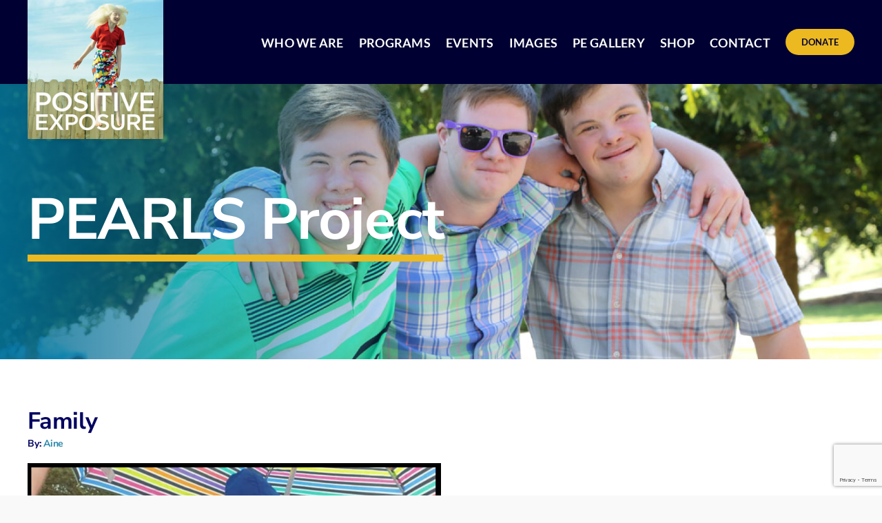

--- FILE ---
content_type: text/html; charset=utf-8
request_url: https://www.google.com/recaptcha/api2/anchor?ar=1&k=6Lc8SKseAAAAAHBHUOyXmqi2JRxdFTDorSoh18V8&co=aHR0cHM6Ly9wb3NpdGl2ZWV4cG9zdXJlLm9yZzo0NDM.&hl=en&v=PoyoqOPhxBO7pBk68S4YbpHZ&size=invisible&anchor-ms=20000&execute-ms=30000&cb=rh5vlk4rqzvq
body_size: 48643
content:
<!DOCTYPE HTML><html dir="ltr" lang="en"><head><meta http-equiv="Content-Type" content="text/html; charset=UTF-8">
<meta http-equiv="X-UA-Compatible" content="IE=edge">
<title>reCAPTCHA</title>
<style type="text/css">
/* cyrillic-ext */
@font-face {
  font-family: 'Roboto';
  font-style: normal;
  font-weight: 400;
  font-stretch: 100%;
  src: url(//fonts.gstatic.com/s/roboto/v48/KFO7CnqEu92Fr1ME7kSn66aGLdTylUAMa3GUBHMdazTgWw.woff2) format('woff2');
  unicode-range: U+0460-052F, U+1C80-1C8A, U+20B4, U+2DE0-2DFF, U+A640-A69F, U+FE2E-FE2F;
}
/* cyrillic */
@font-face {
  font-family: 'Roboto';
  font-style: normal;
  font-weight: 400;
  font-stretch: 100%;
  src: url(//fonts.gstatic.com/s/roboto/v48/KFO7CnqEu92Fr1ME7kSn66aGLdTylUAMa3iUBHMdazTgWw.woff2) format('woff2');
  unicode-range: U+0301, U+0400-045F, U+0490-0491, U+04B0-04B1, U+2116;
}
/* greek-ext */
@font-face {
  font-family: 'Roboto';
  font-style: normal;
  font-weight: 400;
  font-stretch: 100%;
  src: url(//fonts.gstatic.com/s/roboto/v48/KFO7CnqEu92Fr1ME7kSn66aGLdTylUAMa3CUBHMdazTgWw.woff2) format('woff2');
  unicode-range: U+1F00-1FFF;
}
/* greek */
@font-face {
  font-family: 'Roboto';
  font-style: normal;
  font-weight: 400;
  font-stretch: 100%;
  src: url(//fonts.gstatic.com/s/roboto/v48/KFO7CnqEu92Fr1ME7kSn66aGLdTylUAMa3-UBHMdazTgWw.woff2) format('woff2');
  unicode-range: U+0370-0377, U+037A-037F, U+0384-038A, U+038C, U+038E-03A1, U+03A3-03FF;
}
/* math */
@font-face {
  font-family: 'Roboto';
  font-style: normal;
  font-weight: 400;
  font-stretch: 100%;
  src: url(//fonts.gstatic.com/s/roboto/v48/KFO7CnqEu92Fr1ME7kSn66aGLdTylUAMawCUBHMdazTgWw.woff2) format('woff2');
  unicode-range: U+0302-0303, U+0305, U+0307-0308, U+0310, U+0312, U+0315, U+031A, U+0326-0327, U+032C, U+032F-0330, U+0332-0333, U+0338, U+033A, U+0346, U+034D, U+0391-03A1, U+03A3-03A9, U+03B1-03C9, U+03D1, U+03D5-03D6, U+03F0-03F1, U+03F4-03F5, U+2016-2017, U+2034-2038, U+203C, U+2040, U+2043, U+2047, U+2050, U+2057, U+205F, U+2070-2071, U+2074-208E, U+2090-209C, U+20D0-20DC, U+20E1, U+20E5-20EF, U+2100-2112, U+2114-2115, U+2117-2121, U+2123-214F, U+2190, U+2192, U+2194-21AE, U+21B0-21E5, U+21F1-21F2, U+21F4-2211, U+2213-2214, U+2216-22FF, U+2308-230B, U+2310, U+2319, U+231C-2321, U+2336-237A, U+237C, U+2395, U+239B-23B7, U+23D0, U+23DC-23E1, U+2474-2475, U+25AF, U+25B3, U+25B7, U+25BD, U+25C1, U+25CA, U+25CC, U+25FB, U+266D-266F, U+27C0-27FF, U+2900-2AFF, U+2B0E-2B11, U+2B30-2B4C, U+2BFE, U+3030, U+FF5B, U+FF5D, U+1D400-1D7FF, U+1EE00-1EEFF;
}
/* symbols */
@font-face {
  font-family: 'Roboto';
  font-style: normal;
  font-weight: 400;
  font-stretch: 100%;
  src: url(//fonts.gstatic.com/s/roboto/v48/KFO7CnqEu92Fr1ME7kSn66aGLdTylUAMaxKUBHMdazTgWw.woff2) format('woff2');
  unicode-range: U+0001-000C, U+000E-001F, U+007F-009F, U+20DD-20E0, U+20E2-20E4, U+2150-218F, U+2190, U+2192, U+2194-2199, U+21AF, U+21E6-21F0, U+21F3, U+2218-2219, U+2299, U+22C4-22C6, U+2300-243F, U+2440-244A, U+2460-24FF, U+25A0-27BF, U+2800-28FF, U+2921-2922, U+2981, U+29BF, U+29EB, U+2B00-2BFF, U+4DC0-4DFF, U+FFF9-FFFB, U+10140-1018E, U+10190-1019C, U+101A0, U+101D0-101FD, U+102E0-102FB, U+10E60-10E7E, U+1D2C0-1D2D3, U+1D2E0-1D37F, U+1F000-1F0FF, U+1F100-1F1AD, U+1F1E6-1F1FF, U+1F30D-1F30F, U+1F315, U+1F31C, U+1F31E, U+1F320-1F32C, U+1F336, U+1F378, U+1F37D, U+1F382, U+1F393-1F39F, U+1F3A7-1F3A8, U+1F3AC-1F3AF, U+1F3C2, U+1F3C4-1F3C6, U+1F3CA-1F3CE, U+1F3D4-1F3E0, U+1F3ED, U+1F3F1-1F3F3, U+1F3F5-1F3F7, U+1F408, U+1F415, U+1F41F, U+1F426, U+1F43F, U+1F441-1F442, U+1F444, U+1F446-1F449, U+1F44C-1F44E, U+1F453, U+1F46A, U+1F47D, U+1F4A3, U+1F4B0, U+1F4B3, U+1F4B9, U+1F4BB, U+1F4BF, U+1F4C8-1F4CB, U+1F4D6, U+1F4DA, U+1F4DF, U+1F4E3-1F4E6, U+1F4EA-1F4ED, U+1F4F7, U+1F4F9-1F4FB, U+1F4FD-1F4FE, U+1F503, U+1F507-1F50B, U+1F50D, U+1F512-1F513, U+1F53E-1F54A, U+1F54F-1F5FA, U+1F610, U+1F650-1F67F, U+1F687, U+1F68D, U+1F691, U+1F694, U+1F698, U+1F6AD, U+1F6B2, U+1F6B9-1F6BA, U+1F6BC, U+1F6C6-1F6CF, U+1F6D3-1F6D7, U+1F6E0-1F6EA, U+1F6F0-1F6F3, U+1F6F7-1F6FC, U+1F700-1F7FF, U+1F800-1F80B, U+1F810-1F847, U+1F850-1F859, U+1F860-1F887, U+1F890-1F8AD, U+1F8B0-1F8BB, U+1F8C0-1F8C1, U+1F900-1F90B, U+1F93B, U+1F946, U+1F984, U+1F996, U+1F9E9, U+1FA00-1FA6F, U+1FA70-1FA7C, U+1FA80-1FA89, U+1FA8F-1FAC6, U+1FACE-1FADC, U+1FADF-1FAE9, U+1FAF0-1FAF8, U+1FB00-1FBFF;
}
/* vietnamese */
@font-face {
  font-family: 'Roboto';
  font-style: normal;
  font-weight: 400;
  font-stretch: 100%;
  src: url(//fonts.gstatic.com/s/roboto/v48/KFO7CnqEu92Fr1ME7kSn66aGLdTylUAMa3OUBHMdazTgWw.woff2) format('woff2');
  unicode-range: U+0102-0103, U+0110-0111, U+0128-0129, U+0168-0169, U+01A0-01A1, U+01AF-01B0, U+0300-0301, U+0303-0304, U+0308-0309, U+0323, U+0329, U+1EA0-1EF9, U+20AB;
}
/* latin-ext */
@font-face {
  font-family: 'Roboto';
  font-style: normal;
  font-weight: 400;
  font-stretch: 100%;
  src: url(//fonts.gstatic.com/s/roboto/v48/KFO7CnqEu92Fr1ME7kSn66aGLdTylUAMa3KUBHMdazTgWw.woff2) format('woff2');
  unicode-range: U+0100-02BA, U+02BD-02C5, U+02C7-02CC, U+02CE-02D7, U+02DD-02FF, U+0304, U+0308, U+0329, U+1D00-1DBF, U+1E00-1E9F, U+1EF2-1EFF, U+2020, U+20A0-20AB, U+20AD-20C0, U+2113, U+2C60-2C7F, U+A720-A7FF;
}
/* latin */
@font-face {
  font-family: 'Roboto';
  font-style: normal;
  font-weight: 400;
  font-stretch: 100%;
  src: url(//fonts.gstatic.com/s/roboto/v48/KFO7CnqEu92Fr1ME7kSn66aGLdTylUAMa3yUBHMdazQ.woff2) format('woff2');
  unicode-range: U+0000-00FF, U+0131, U+0152-0153, U+02BB-02BC, U+02C6, U+02DA, U+02DC, U+0304, U+0308, U+0329, U+2000-206F, U+20AC, U+2122, U+2191, U+2193, U+2212, U+2215, U+FEFF, U+FFFD;
}
/* cyrillic-ext */
@font-face {
  font-family: 'Roboto';
  font-style: normal;
  font-weight: 500;
  font-stretch: 100%;
  src: url(//fonts.gstatic.com/s/roboto/v48/KFO7CnqEu92Fr1ME7kSn66aGLdTylUAMa3GUBHMdazTgWw.woff2) format('woff2');
  unicode-range: U+0460-052F, U+1C80-1C8A, U+20B4, U+2DE0-2DFF, U+A640-A69F, U+FE2E-FE2F;
}
/* cyrillic */
@font-face {
  font-family: 'Roboto';
  font-style: normal;
  font-weight: 500;
  font-stretch: 100%;
  src: url(//fonts.gstatic.com/s/roboto/v48/KFO7CnqEu92Fr1ME7kSn66aGLdTylUAMa3iUBHMdazTgWw.woff2) format('woff2');
  unicode-range: U+0301, U+0400-045F, U+0490-0491, U+04B0-04B1, U+2116;
}
/* greek-ext */
@font-face {
  font-family: 'Roboto';
  font-style: normal;
  font-weight: 500;
  font-stretch: 100%;
  src: url(//fonts.gstatic.com/s/roboto/v48/KFO7CnqEu92Fr1ME7kSn66aGLdTylUAMa3CUBHMdazTgWw.woff2) format('woff2');
  unicode-range: U+1F00-1FFF;
}
/* greek */
@font-face {
  font-family: 'Roboto';
  font-style: normal;
  font-weight: 500;
  font-stretch: 100%;
  src: url(//fonts.gstatic.com/s/roboto/v48/KFO7CnqEu92Fr1ME7kSn66aGLdTylUAMa3-UBHMdazTgWw.woff2) format('woff2');
  unicode-range: U+0370-0377, U+037A-037F, U+0384-038A, U+038C, U+038E-03A1, U+03A3-03FF;
}
/* math */
@font-face {
  font-family: 'Roboto';
  font-style: normal;
  font-weight: 500;
  font-stretch: 100%;
  src: url(//fonts.gstatic.com/s/roboto/v48/KFO7CnqEu92Fr1ME7kSn66aGLdTylUAMawCUBHMdazTgWw.woff2) format('woff2');
  unicode-range: U+0302-0303, U+0305, U+0307-0308, U+0310, U+0312, U+0315, U+031A, U+0326-0327, U+032C, U+032F-0330, U+0332-0333, U+0338, U+033A, U+0346, U+034D, U+0391-03A1, U+03A3-03A9, U+03B1-03C9, U+03D1, U+03D5-03D6, U+03F0-03F1, U+03F4-03F5, U+2016-2017, U+2034-2038, U+203C, U+2040, U+2043, U+2047, U+2050, U+2057, U+205F, U+2070-2071, U+2074-208E, U+2090-209C, U+20D0-20DC, U+20E1, U+20E5-20EF, U+2100-2112, U+2114-2115, U+2117-2121, U+2123-214F, U+2190, U+2192, U+2194-21AE, U+21B0-21E5, U+21F1-21F2, U+21F4-2211, U+2213-2214, U+2216-22FF, U+2308-230B, U+2310, U+2319, U+231C-2321, U+2336-237A, U+237C, U+2395, U+239B-23B7, U+23D0, U+23DC-23E1, U+2474-2475, U+25AF, U+25B3, U+25B7, U+25BD, U+25C1, U+25CA, U+25CC, U+25FB, U+266D-266F, U+27C0-27FF, U+2900-2AFF, U+2B0E-2B11, U+2B30-2B4C, U+2BFE, U+3030, U+FF5B, U+FF5D, U+1D400-1D7FF, U+1EE00-1EEFF;
}
/* symbols */
@font-face {
  font-family: 'Roboto';
  font-style: normal;
  font-weight: 500;
  font-stretch: 100%;
  src: url(//fonts.gstatic.com/s/roboto/v48/KFO7CnqEu92Fr1ME7kSn66aGLdTylUAMaxKUBHMdazTgWw.woff2) format('woff2');
  unicode-range: U+0001-000C, U+000E-001F, U+007F-009F, U+20DD-20E0, U+20E2-20E4, U+2150-218F, U+2190, U+2192, U+2194-2199, U+21AF, U+21E6-21F0, U+21F3, U+2218-2219, U+2299, U+22C4-22C6, U+2300-243F, U+2440-244A, U+2460-24FF, U+25A0-27BF, U+2800-28FF, U+2921-2922, U+2981, U+29BF, U+29EB, U+2B00-2BFF, U+4DC0-4DFF, U+FFF9-FFFB, U+10140-1018E, U+10190-1019C, U+101A0, U+101D0-101FD, U+102E0-102FB, U+10E60-10E7E, U+1D2C0-1D2D3, U+1D2E0-1D37F, U+1F000-1F0FF, U+1F100-1F1AD, U+1F1E6-1F1FF, U+1F30D-1F30F, U+1F315, U+1F31C, U+1F31E, U+1F320-1F32C, U+1F336, U+1F378, U+1F37D, U+1F382, U+1F393-1F39F, U+1F3A7-1F3A8, U+1F3AC-1F3AF, U+1F3C2, U+1F3C4-1F3C6, U+1F3CA-1F3CE, U+1F3D4-1F3E0, U+1F3ED, U+1F3F1-1F3F3, U+1F3F5-1F3F7, U+1F408, U+1F415, U+1F41F, U+1F426, U+1F43F, U+1F441-1F442, U+1F444, U+1F446-1F449, U+1F44C-1F44E, U+1F453, U+1F46A, U+1F47D, U+1F4A3, U+1F4B0, U+1F4B3, U+1F4B9, U+1F4BB, U+1F4BF, U+1F4C8-1F4CB, U+1F4D6, U+1F4DA, U+1F4DF, U+1F4E3-1F4E6, U+1F4EA-1F4ED, U+1F4F7, U+1F4F9-1F4FB, U+1F4FD-1F4FE, U+1F503, U+1F507-1F50B, U+1F50D, U+1F512-1F513, U+1F53E-1F54A, U+1F54F-1F5FA, U+1F610, U+1F650-1F67F, U+1F687, U+1F68D, U+1F691, U+1F694, U+1F698, U+1F6AD, U+1F6B2, U+1F6B9-1F6BA, U+1F6BC, U+1F6C6-1F6CF, U+1F6D3-1F6D7, U+1F6E0-1F6EA, U+1F6F0-1F6F3, U+1F6F7-1F6FC, U+1F700-1F7FF, U+1F800-1F80B, U+1F810-1F847, U+1F850-1F859, U+1F860-1F887, U+1F890-1F8AD, U+1F8B0-1F8BB, U+1F8C0-1F8C1, U+1F900-1F90B, U+1F93B, U+1F946, U+1F984, U+1F996, U+1F9E9, U+1FA00-1FA6F, U+1FA70-1FA7C, U+1FA80-1FA89, U+1FA8F-1FAC6, U+1FACE-1FADC, U+1FADF-1FAE9, U+1FAF0-1FAF8, U+1FB00-1FBFF;
}
/* vietnamese */
@font-face {
  font-family: 'Roboto';
  font-style: normal;
  font-weight: 500;
  font-stretch: 100%;
  src: url(//fonts.gstatic.com/s/roboto/v48/KFO7CnqEu92Fr1ME7kSn66aGLdTylUAMa3OUBHMdazTgWw.woff2) format('woff2');
  unicode-range: U+0102-0103, U+0110-0111, U+0128-0129, U+0168-0169, U+01A0-01A1, U+01AF-01B0, U+0300-0301, U+0303-0304, U+0308-0309, U+0323, U+0329, U+1EA0-1EF9, U+20AB;
}
/* latin-ext */
@font-face {
  font-family: 'Roboto';
  font-style: normal;
  font-weight: 500;
  font-stretch: 100%;
  src: url(//fonts.gstatic.com/s/roboto/v48/KFO7CnqEu92Fr1ME7kSn66aGLdTylUAMa3KUBHMdazTgWw.woff2) format('woff2');
  unicode-range: U+0100-02BA, U+02BD-02C5, U+02C7-02CC, U+02CE-02D7, U+02DD-02FF, U+0304, U+0308, U+0329, U+1D00-1DBF, U+1E00-1E9F, U+1EF2-1EFF, U+2020, U+20A0-20AB, U+20AD-20C0, U+2113, U+2C60-2C7F, U+A720-A7FF;
}
/* latin */
@font-face {
  font-family: 'Roboto';
  font-style: normal;
  font-weight: 500;
  font-stretch: 100%;
  src: url(//fonts.gstatic.com/s/roboto/v48/KFO7CnqEu92Fr1ME7kSn66aGLdTylUAMa3yUBHMdazQ.woff2) format('woff2');
  unicode-range: U+0000-00FF, U+0131, U+0152-0153, U+02BB-02BC, U+02C6, U+02DA, U+02DC, U+0304, U+0308, U+0329, U+2000-206F, U+20AC, U+2122, U+2191, U+2193, U+2212, U+2215, U+FEFF, U+FFFD;
}
/* cyrillic-ext */
@font-face {
  font-family: 'Roboto';
  font-style: normal;
  font-weight: 900;
  font-stretch: 100%;
  src: url(//fonts.gstatic.com/s/roboto/v48/KFO7CnqEu92Fr1ME7kSn66aGLdTylUAMa3GUBHMdazTgWw.woff2) format('woff2');
  unicode-range: U+0460-052F, U+1C80-1C8A, U+20B4, U+2DE0-2DFF, U+A640-A69F, U+FE2E-FE2F;
}
/* cyrillic */
@font-face {
  font-family: 'Roboto';
  font-style: normal;
  font-weight: 900;
  font-stretch: 100%;
  src: url(//fonts.gstatic.com/s/roboto/v48/KFO7CnqEu92Fr1ME7kSn66aGLdTylUAMa3iUBHMdazTgWw.woff2) format('woff2');
  unicode-range: U+0301, U+0400-045F, U+0490-0491, U+04B0-04B1, U+2116;
}
/* greek-ext */
@font-face {
  font-family: 'Roboto';
  font-style: normal;
  font-weight: 900;
  font-stretch: 100%;
  src: url(//fonts.gstatic.com/s/roboto/v48/KFO7CnqEu92Fr1ME7kSn66aGLdTylUAMa3CUBHMdazTgWw.woff2) format('woff2');
  unicode-range: U+1F00-1FFF;
}
/* greek */
@font-face {
  font-family: 'Roboto';
  font-style: normal;
  font-weight: 900;
  font-stretch: 100%;
  src: url(//fonts.gstatic.com/s/roboto/v48/KFO7CnqEu92Fr1ME7kSn66aGLdTylUAMa3-UBHMdazTgWw.woff2) format('woff2');
  unicode-range: U+0370-0377, U+037A-037F, U+0384-038A, U+038C, U+038E-03A1, U+03A3-03FF;
}
/* math */
@font-face {
  font-family: 'Roboto';
  font-style: normal;
  font-weight: 900;
  font-stretch: 100%;
  src: url(//fonts.gstatic.com/s/roboto/v48/KFO7CnqEu92Fr1ME7kSn66aGLdTylUAMawCUBHMdazTgWw.woff2) format('woff2');
  unicode-range: U+0302-0303, U+0305, U+0307-0308, U+0310, U+0312, U+0315, U+031A, U+0326-0327, U+032C, U+032F-0330, U+0332-0333, U+0338, U+033A, U+0346, U+034D, U+0391-03A1, U+03A3-03A9, U+03B1-03C9, U+03D1, U+03D5-03D6, U+03F0-03F1, U+03F4-03F5, U+2016-2017, U+2034-2038, U+203C, U+2040, U+2043, U+2047, U+2050, U+2057, U+205F, U+2070-2071, U+2074-208E, U+2090-209C, U+20D0-20DC, U+20E1, U+20E5-20EF, U+2100-2112, U+2114-2115, U+2117-2121, U+2123-214F, U+2190, U+2192, U+2194-21AE, U+21B0-21E5, U+21F1-21F2, U+21F4-2211, U+2213-2214, U+2216-22FF, U+2308-230B, U+2310, U+2319, U+231C-2321, U+2336-237A, U+237C, U+2395, U+239B-23B7, U+23D0, U+23DC-23E1, U+2474-2475, U+25AF, U+25B3, U+25B7, U+25BD, U+25C1, U+25CA, U+25CC, U+25FB, U+266D-266F, U+27C0-27FF, U+2900-2AFF, U+2B0E-2B11, U+2B30-2B4C, U+2BFE, U+3030, U+FF5B, U+FF5D, U+1D400-1D7FF, U+1EE00-1EEFF;
}
/* symbols */
@font-face {
  font-family: 'Roboto';
  font-style: normal;
  font-weight: 900;
  font-stretch: 100%;
  src: url(//fonts.gstatic.com/s/roboto/v48/KFO7CnqEu92Fr1ME7kSn66aGLdTylUAMaxKUBHMdazTgWw.woff2) format('woff2');
  unicode-range: U+0001-000C, U+000E-001F, U+007F-009F, U+20DD-20E0, U+20E2-20E4, U+2150-218F, U+2190, U+2192, U+2194-2199, U+21AF, U+21E6-21F0, U+21F3, U+2218-2219, U+2299, U+22C4-22C6, U+2300-243F, U+2440-244A, U+2460-24FF, U+25A0-27BF, U+2800-28FF, U+2921-2922, U+2981, U+29BF, U+29EB, U+2B00-2BFF, U+4DC0-4DFF, U+FFF9-FFFB, U+10140-1018E, U+10190-1019C, U+101A0, U+101D0-101FD, U+102E0-102FB, U+10E60-10E7E, U+1D2C0-1D2D3, U+1D2E0-1D37F, U+1F000-1F0FF, U+1F100-1F1AD, U+1F1E6-1F1FF, U+1F30D-1F30F, U+1F315, U+1F31C, U+1F31E, U+1F320-1F32C, U+1F336, U+1F378, U+1F37D, U+1F382, U+1F393-1F39F, U+1F3A7-1F3A8, U+1F3AC-1F3AF, U+1F3C2, U+1F3C4-1F3C6, U+1F3CA-1F3CE, U+1F3D4-1F3E0, U+1F3ED, U+1F3F1-1F3F3, U+1F3F5-1F3F7, U+1F408, U+1F415, U+1F41F, U+1F426, U+1F43F, U+1F441-1F442, U+1F444, U+1F446-1F449, U+1F44C-1F44E, U+1F453, U+1F46A, U+1F47D, U+1F4A3, U+1F4B0, U+1F4B3, U+1F4B9, U+1F4BB, U+1F4BF, U+1F4C8-1F4CB, U+1F4D6, U+1F4DA, U+1F4DF, U+1F4E3-1F4E6, U+1F4EA-1F4ED, U+1F4F7, U+1F4F9-1F4FB, U+1F4FD-1F4FE, U+1F503, U+1F507-1F50B, U+1F50D, U+1F512-1F513, U+1F53E-1F54A, U+1F54F-1F5FA, U+1F610, U+1F650-1F67F, U+1F687, U+1F68D, U+1F691, U+1F694, U+1F698, U+1F6AD, U+1F6B2, U+1F6B9-1F6BA, U+1F6BC, U+1F6C6-1F6CF, U+1F6D3-1F6D7, U+1F6E0-1F6EA, U+1F6F0-1F6F3, U+1F6F7-1F6FC, U+1F700-1F7FF, U+1F800-1F80B, U+1F810-1F847, U+1F850-1F859, U+1F860-1F887, U+1F890-1F8AD, U+1F8B0-1F8BB, U+1F8C0-1F8C1, U+1F900-1F90B, U+1F93B, U+1F946, U+1F984, U+1F996, U+1F9E9, U+1FA00-1FA6F, U+1FA70-1FA7C, U+1FA80-1FA89, U+1FA8F-1FAC6, U+1FACE-1FADC, U+1FADF-1FAE9, U+1FAF0-1FAF8, U+1FB00-1FBFF;
}
/* vietnamese */
@font-face {
  font-family: 'Roboto';
  font-style: normal;
  font-weight: 900;
  font-stretch: 100%;
  src: url(//fonts.gstatic.com/s/roboto/v48/KFO7CnqEu92Fr1ME7kSn66aGLdTylUAMa3OUBHMdazTgWw.woff2) format('woff2');
  unicode-range: U+0102-0103, U+0110-0111, U+0128-0129, U+0168-0169, U+01A0-01A1, U+01AF-01B0, U+0300-0301, U+0303-0304, U+0308-0309, U+0323, U+0329, U+1EA0-1EF9, U+20AB;
}
/* latin-ext */
@font-face {
  font-family: 'Roboto';
  font-style: normal;
  font-weight: 900;
  font-stretch: 100%;
  src: url(//fonts.gstatic.com/s/roboto/v48/KFO7CnqEu92Fr1ME7kSn66aGLdTylUAMa3KUBHMdazTgWw.woff2) format('woff2');
  unicode-range: U+0100-02BA, U+02BD-02C5, U+02C7-02CC, U+02CE-02D7, U+02DD-02FF, U+0304, U+0308, U+0329, U+1D00-1DBF, U+1E00-1E9F, U+1EF2-1EFF, U+2020, U+20A0-20AB, U+20AD-20C0, U+2113, U+2C60-2C7F, U+A720-A7FF;
}
/* latin */
@font-face {
  font-family: 'Roboto';
  font-style: normal;
  font-weight: 900;
  font-stretch: 100%;
  src: url(//fonts.gstatic.com/s/roboto/v48/KFO7CnqEu92Fr1ME7kSn66aGLdTylUAMa3yUBHMdazQ.woff2) format('woff2');
  unicode-range: U+0000-00FF, U+0131, U+0152-0153, U+02BB-02BC, U+02C6, U+02DA, U+02DC, U+0304, U+0308, U+0329, U+2000-206F, U+20AC, U+2122, U+2191, U+2193, U+2212, U+2215, U+FEFF, U+FFFD;
}

</style>
<link rel="stylesheet" type="text/css" href="https://www.gstatic.com/recaptcha/releases/PoyoqOPhxBO7pBk68S4YbpHZ/styles__ltr.css">
<script nonce="rrFfxumbtOyh4B3qV9n39g" type="text/javascript">window['__recaptcha_api'] = 'https://www.google.com/recaptcha/api2/';</script>
<script type="text/javascript" src="https://www.gstatic.com/recaptcha/releases/PoyoqOPhxBO7pBk68S4YbpHZ/recaptcha__en.js" nonce="rrFfxumbtOyh4B3qV9n39g">
      
    </script></head>
<body><div id="rc-anchor-alert" class="rc-anchor-alert"></div>
<input type="hidden" id="recaptcha-token" value="[base64]">
<script type="text/javascript" nonce="rrFfxumbtOyh4B3qV9n39g">
      recaptcha.anchor.Main.init("[\x22ainput\x22,[\x22bgdata\x22,\x22\x22,\[base64]/[base64]/[base64]/[base64]/cjw8ejpyPj4+eil9Y2F0Y2gobCl7dGhyb3cgbDt9fSxIPWZ1bmN0aW9uKHcsdCx6KXtpZih3PT0xOTR8fHc9PTIwOCl0LnZbd10/dC52W3ddLmNvbmNhdCh6KTp0LnZbd109b2Yoeix0KTtlbHNle2lmKHQuYkImJnchPTMxNylyZXR1cm47dz09NjZ8fHc9PTEyMnx8dz09NDcwfHx3PT00NHx8dz09NDE2fHx3PT0zOTd8fHc9PTQyMXx8dz09Njh8fHc9PTcwfHx3PT0xODQ/[base64]/[base64]/[base64]/bmV3IGRbVl0oSlswXSk6cD09Mj9uZXcgZFtWXShKWzBdLEpbMV0pOnA9PTM/bmV3IGRbVl0oSlswXSxKWzFdLEpbMl0pOnA9PTQ/[base64]/[base64]/[base64]/[base64]\x22,\[base64]\x22,\x22ccOuC8KXckPDhCFKIcO0wpHCjTItw4DDgcOUaMK4b8KCAX9kw4dsw618w4kbLiAFZUDCsirCjMOkBz0Fw5zCvMOUwrDClCN+w5A5wrXDvgzDnzEewpnCrMOJIsO5NMKQw7B0B8K9wqkNwrPCjsKSchQqQcOqIMKDw7fDkXIfw68twrrClX/DnF9JRMK3w7AdwpEyD2jDqsO+XnzDkGRcVcKDDHDDnnzCq3XDvhtSNMKJOMK1w7vDmsKQw53DrsKhfMKbw6HCq0PDj2nDsgFlwrJBw6R9wpp+GcKUw4HDmMOPH8K4wp/CrjDDgMKVSsObwp7ChMOZw4DCisK6w7RKwp4Kw7VnSgjCthLDlFIbT8KFY8KGf8Kvw57DsBpsw499fhrCqzAfw4ckHhrDiMKhwpDDucKQwqnDnRNNw4HChcORCMO/w5FAw6QUDcKjw5hUEMK3wozDgFrCjcKaw7LCjBE6MsKBwphADhzDgMKdM0LDmsOdLXFvfx/DsU3CvG16w6QLfcKHT8OPw7PCh8KyD3DDqsOZwoPDocKWw4d+w7NxcsKbwqzCoMKDw4jDq1rCp8KNFhJrQVHDnMO9wrIGPSQYwpjDgFt4Y8Kuw7MeY8KAXEfChgvCl2jDo18IBzvDm8O2wrBvLcOiHDrCm8KiHX9Qwo7DtsKlwoXDnG/DvnRMw48IZcKjNMO/XScewrzCrR3DiMORAnzDpmBnwrXDssKCwo4WKsOZd0bCmcKKR3DCvlF6R8OuHMKnwpLDl8K4cMKePsOxHWR6wpjCrsKKwpPDlcKQPyjDgMOCw4x8H8Kvw6bDpsKJw6BIGjDCnMKKAjQ/SQXDkMO7w47ChsKCUFYifsObBcOFwqARwp0RXH/Ds8OjwoUIwo7Cm2vDpH3DvcKxXMKubyUVHsOQwotrwqzDkArDv8O1cMOnYwnDgsKCRMKkw5odZi4WKH52SMOuRWLCvsODa8Opw67DhcO6CcOUw4dewpbCjsK5w6Ekw5gSB8OrJAtBw7FMZ8ODw7ZDwrIRwqjDj8Khwq3CjADCoMKYVcKWFl1le2JZWsOBSMOJw4pXw7/Di8KWwrDChsKgw4jClUl9QhsAGjVIQyl9w5TCscKXEcONXz7Cp2vDg8Ozwq/DsCnDrcKvwoFKJAXDiDFVwpFQE8OSw7sIwr5nLULDlcObEsO/wpxNfTs5w4jCtsOHFCTCgsO0w4bDk0jDqMKBLGEZwopiw5kSXcOawrJVQl/[base64]/Clx0LwrrCsxLCksKNw6bDuMOyCMOSw7vDksK6QjAeIcK9w5DDuV18w7jDiF3Do8KwKkDDpW1dSW8Tw5XCq1vCs8Ohw4fDv0hKwqIYw712wq8WXGzDhCLDqcKpw6vCrsKHUcKib0hCRBrDrMKpES/DsVs1wo3ChXFPw4osL2A+dTV+wpXCiMKofC4IwpnCsE1yw4pewpDCq8OlVwfDvcKVwq3Cq0DDnSdrw4vDg8K/VMKowpnCv8O/w7x5w4VzB8OJL8KwY8O1wrnCtMKFw4TDrXTCiAvDtMObYMKZw6zDtsObVsK/wo8NeBDCoQ/[base64]/CtcKlwq/DhcKbNTvCosOKY8KRwpZiwrPDh8Oow4bCqcOOZG7CiV7CkMKqw5IEwrvCscKJHHYLKVFlw63Ck2lAKSbDnFpwwqXDqMKGw7YFKcO/w4dUwrYMwp4/[base64]/DtmlZYhs2U8K9ahgZHQjCm8KQBVYVQsKFPMOgwqIOw4YUUsKZSkAowrXCkcKfMxrDl8KMcsK4w6R9w6A0fgUEwoDCngnCoT5mwqwAwrcTG8KswrtGOHTCh8KBWg86w7rDssOYw5vCisOpw7fDv13DpkjCjXDDpG/Dl8K7VHLCj3YzHcKqw693w7DCtV7DlcOwICXDkGnDnMOfVMObO8KDwq7CtVQMw7QQwqkyMMKswqxxwrjDl3vDpsKeNVTCmiwERcO8PlTDjC4+MH5rbsKbworCisOmw7d/KnTCvMKmYS5iw4syK0vDqX7Cg8K5UMKbacOLesKQw5zCuSjDi33CkcKAw4FHw75HFsKWwo7CkyzDhmPDklPDiG/DhAbCj2zDog8XfmLDoQslZThMGcKXSA3Di8OZw6jDqsK0wo5qw7EWw4jDgWTCqkNvRMKnNjEyXDzCpMOWIybDisOMwp3DrBRZCWbCvMKcwpV3XMKUwrMWwr8BBMOiRQcNCMOvw41pX0JqwpsiTcOGwo8SwqFQIcOVYjvDucOJw4Efw6XCrcOmI8KawpFlF8KlWF/DlF7Ch2rClHBLw6A9WwdWMDfDiCIDEMONwrJqw7bCnsKNwpTCt1g/[base64]/[base64]/[base64]/CtAQ/[base64]/wrpTwq3CoirDpE5Vw4PDuyPClG/[base64]/CMOvWcKBw7c3F8O2w7XDtsKgZUchw7JbMsOIwpZ3wolbwrDClTDCjGzDo8Kzw6PCgMONwrbDnD7Cs8Kbw4vDrMOLccOFBHEsPRFwGnnCl0Mjw7nDvF7CvsKWJy0zfsOQSyjDhUTCtXvDl8KGPsKbekXDicKhb2HCm8OnJsKMWBzDuQXDrAbDkQ1/[base64]/Cr8KFennCqhcdF8OMw6R6wrltwqhXw5DDmsOHdwjDr8KEwpPDrVXCrsK8GsObwqJfwqXDlXXClsOIM8KhQQhPKsOBwqHDoGJ2XMKmXcODwohqZ8OLeUodEsKtfMObw6jCgT9CaRgWw4nDjcOgMHLCrsOXwqDDmgvDoErDixvCngQYwr/Ck8Kvw5/DkwkVN25VwqJXVsKJwrQiwq3Du3TDoCLDpHZlDT3CnsKBw6LDosOJfjDDgFTCtVDDiwPDgsK6YMKYKsO8wpt8NsKMw5NcYMKzwrUUUsOow41dbHRgLFnCt8O7Th/CiSbDikXDmQPContuKMKMXzROw6bDo8KDw6FYwpt5PMOYfx/[base64]/DiDgCKnTCiBACTXAeGHRCwq0xQ8Kmw4hCLV/ClzXDmsOrwqt/woRROcKPDG/Do1Mjd8K6QAUFw4zCl8OENMK2SXUHwqhuOFnCscOhWhHDlwxEw67CuMKtw6p4w7XDo8KhVMOlSHTDqXfCvMKRw6nDt04dwoXDsMOpwqLDghAAwo9Xw7QvfsOjDMKiwrzCo1lXw55uwqzDuyVzw5jCjcKJWCbDqsOWOcOjWxYMfAvCqCo0w7jDn8K/[base64]/DMK/[base64]/CkzlAwoE8wrfCmEhewqhoCsO/DFnCtgHCmWB0BRFhwoNNw4PCkWUrw5lmw4NOcxPChsOqRMOTwp/[base64]/w6bDgFRQwqrCgXA8w6TDs8Kgwrc+w4zCsQJ+wpbClUfDh8KTwoYmw5sAfMO0BSVRwpzDhQvCnXvDqW/DuFHCusOeH1hHwrEbw6/[base64]/O3zDtcOiwprCjMO4wpDClQXDuALCnsKaw5/Ct8OqwokBw7ZbMsO/w4QEwoRSGMOBwoAvA8Kfw4lxN8KHwq9aw45Sw6PCqljDnBrCtUrCjcOBPMKJw4BZwrPDt8OJKMOCBRskBcKuASl3ccOsP8KRUcKuHsOcwpjCtzHDu8KOw5fCqHDCuxVMaxXCsAcswqtCw7Yxwq3CnyLDmALDncKcEcOywqFRwqHDqsKgw5bDg31ISMKJPcOlw57CpcO/[base64]/wq3DpxAzw6TCvcOnVcO8QsOSwok2WVlRw4/DsMONwpQWbULDrMKMwpTCmGMow6XDicOicHTDvMOcTRbClsONcB7CmE0Rwp7Csz3DozAPwrx8esO9dmZbwpDCrMK3w6LDjsKiw7XDk2hyIcKhw6LDqsKVF2Anw7rDimAWw57Dl0tPwobDk8OaF0HDhG/CkMKne0Z3w5PCtMOtw74IwojCncOSw7pdw7XCk8KBcVNXaSNRNMK8w7bDqGEXw4cOEwvDicOwYsOdKcO4RidmwpnDlAZ/wrHCijXCs8Opw65oacOhwrlaSMK3cMKNw6cnw5/[base64]/aELCqwbDslRew4bDuk1iZsKtwrTDlMKgwrI3w4B1wq7Ct8KOwrbCvcOqKsK0w5HDt8KJwqk/SWvCo8Ksw4jCssO5E2bDrcOEwoDDnsKJfiPDoBl/wrpfJ8KCwojDnjtgw6YjWMOAYno4HnxmwonDkkEUA8OvRsODIUgcf3wPHsKaw7HCjsKZf8KOYwY7D3PCgBkPfhnCr8KZwoPCjR/Dt1nDksOqwr7CtwDDjwXCrMOvEMKsesKiwr/CtMOoHcKAYMOCw73CkjHDhWXDjkAqw6TCucOzMyR4wrbDgjhfw7pow4FUw7ouC3EfwqUowploTw5Lb1XDqHLDhMOQUAhowo0paSXCn3ITdMKrF8Oow5/CugbDp8KzworCo8OWesOeaBDCsApnw5zDrE/[base64]/[base64]/DtBNzwpnCsMKlw7DCiwHCpiF1JSvCsMO4w508FV9sAsKGw6rDin/DknZ1cBvCtsKgw6HCkMOdZMOTw6nCjQ8Cw5BMdH10O2XDhsOsVcKow7pUw7bCqgLDgnLDh0dMc8KgTG8+RlpkScKzI8OywpTCggLCnMKuw6AdwpfDgADClMORHcOtO8OLJFB6dkAnwqY3KFbCqsK3Tk4Kw4vDi1J3QcO/WULDizbCtUNwPcKyG3HDh8OEwrrDgXwRwonCnBNcJMKSd0UeA1TCvMKnw6UXQw7Cj8KqwrrCgsO4w4shwqDCuMOXw7DCiiDDtcKbw5TCmj/CgMKzwrLDtcOWABrDisK6OcKZwpUcHcOtX8O/EsOTJBkUw6sOdMOUE0jDp0nDgDnCpcOmajXCrFzCt8OiwqvDj1rDh8OBwrQQO147wqtTw50dw5PCk8KHEMOkdcKTAE7CscKGVcKFfilOw5bCo8KxwoTCvcOEw6/DmsO2wptAwq3Cu8OQb8OsNsOTw6dDwqkrwqAhE0zDksO3NMOLw7IZwr5nwqEhdhtGw7YZw48hJ8KONGVzw6vDs8Oxw6jCosKLNl/CvQnDsh7CgALCk8KJZcOYMx7CiMKZWsK6wq1eTTnCngDDvgPDtj8Fwr3Drwc1w6zDtMOdwrcDw7lqBFzCs8KkwpcTQS9ZbsO7wq3DtMK9e8OTMsKQwo4mNcOzw5LDqsKCXBR7w67CkDtBWUljwqHCucOlCsOxWRDCj0lIwoBQHm/ClMOjw4xnZGMfTsOJw4kxQsK0ccKNwpsswodAQwnDnQlUwqPDtsK/OWF8w4g5wqsVVsKRwq3ClXvDp8KYZcO4wqbCshtSDB/Dj8O0wpbCrWjCkU8Zw5YPHUzCg8ONwrYPT8O8DsKTB1VnwpHDgkY1w5xFWlXCisOYREJLwrRLw6TCpsOYwpkXwp7ChMO8ZMKaw50GUw5RLRtXM8OWOcOww5lCwpEvwqp9SMKuPy43ImYTw6HDhCfDqsOBCBdYX2cOwoLCs0Jcf2VOKHrDmFXCiXAje1g/wrbDrnvCmBhQU1kMZ34tK8Kzw5dtSQzCtsOwwqgowoE7ScOAHMKdKR1RMsK8woxDwrBDw5DCu8OjfMOhPkfDs8OmAMKEwrnCrBpWw67DsU3CoRLCscOywrnDqsOOwoUbw6wyDRZHwowkcjhpwr/[base64]/DhnFGwpYjw5ALdsKfXsKdwq02w7ktwqrDin3CrmkdwrnCoD/[base64]/Cu0jCv8KtwrTDpCfDj8ONwrjDt8KJTVp1FHJaLGcJCsOzw7DDtMOuw4FuAwdTN8Krw4U/NVvCvQpIQxvDowlybHMUwp3CvMKJSx0rw4pow70gwovDkALCsMO6EWbCmMOgw5ZswqYXwp0Zw6HCji5/J8KBRcKiwrtGw7MaBMO9YSIzZ1XCrzPDtsOwworDq3F1w7zCt3HDs8KiDW3Cq8OLMcK9w7EaDUnChXAKTmXDmcKhQcKOwqsJwpBiLQZcw7/CkcKHGMKhwp5Gw4/CiMKDTsOqEihxwqd9acOUwozCqRbDscOAb8OueULDlUFjNMOIwpUjw4fDucOHOGR/Kn0YwoN5wroJLMKTw546w5DDqRxAw4PDiwx9woPCnx5/RsOgw7rDtcKQw6HDv35yBk/DmMOdUDcKSsK3PAfCi17ClsOZWUTChRUZHHrDtwzClMOAwpzDrMOgL3TCvgcXwoLDmRwbw7zCusKowr1/w7/DlQdtdCXDhsODw691MMOBwoHDgVPDhcOhXxLCn2puwqHCp8KwwqQ7wp4/P8KZO2pSVsK8wq4Pe8OeUcO9wqfCqsKzw7HDuk91NsKQd8KlcALCr0pkwqsuwo4ubsO/wqLCgi7CtWJHFsKmccKTw78wE0VEXw8Be8KhwqzCgwzDr8KowovCoi4GJi5vZh1zw50jw77Dg2tdw5DDogvCoFrCusOiCMKgScKuwrBjPn/CnMK1dAvDlsKOw4DDtz7DigJKw7HChXQDwqLDkkfDp8OUw5UbwpbDrcOGw6B8wrE2w79bw4U/DcKOKsOHZ3zDp8KyblM0ScO+w4Akw7HCkkbCnR9ww7nCmMO2wrhXXcKmKEjDtMOyM8KBWC3Cq1zDgcKbSxByBD/DusKDRk/CrMKAwqXDmlLCkBrDj8OBwrltLA8XCMOHeVBzw7Edw5FifMKpw7l5dHbDq8Ofw4jDksKTecOdw5t2UA/CrGjCnMKsUsOtw7/DnMKCw6zCk8OIwo7CnGxAwq8ESUHCmCpeYzDDnznCscKEw6HDrXYQwrFxw50hwosTS8KASsOfByXDucK3w7B7VBV0X8OuKhYaR8OKwqZCWMOzJsOoKcK4axrDm0dvF8K/w7RDwo/DtsKlwrbDh8KvRSZuwoobO8OJwpHDpcKJM8KqMMKVw5pLw69QwqXDnGDCp8OyMUYFUFPDoGHCnkABbDpTRnvCiDbDmUjDtcO1ewojUsKXwqzDq33DvTPDhMOBwpvCk8OKw4NJw7x6K3PDvlTCoW/CohHCgivClsOvBcK9TcOIw5bDgU8NYWDCj8OvwrhAw4VadDjCvxoSAw59w4ZhGz50w6ouw6/DisOSw5RsbsKbw7geVlgMXXLDvcKqDsOjYsKzUglhwoxiCcKUHW8Hwr1Lw4MXw6rCvMOpwpEBMwrDrMKOwpfDjj1vTGBEaMOWJUnDp8Ofwol7W8OVfRotScOiXsOfw55jIExqZsO8GS/DqyLCqMKsw7vCu8OBKsO9wrQGw5bDgMK1J3zCgsKSVsK6AzRzCsOnKnTDsBMkw4fCvjfDiFjCmC/[base64]/LWgAw59uw6wGw6JXwp95S8Oce8OXWMObPsOcLMOZwrLDlUbCvkvDlcKMwqbDosKWXznDkjYgwozCmsOywpnCi8KZNBliwphwwpjDihgaXMOmw6jCiTUVwr5ew4sUSsOswoPDlX5SZBpGF8OdesK7wrMWBcKna37DtcKiAMO9KcO/wqkgRMOGWsKNw4sUQz7Cr3rDrDNEw5U/QlrDusKJYsKQwpwxaMKfWsKjPVjCssOvVcKJw77Cg8O9Nlx5w6VUwqrDuXpgwrbDozB4wr3CuMOrLFFsDz0/C8OfTn3DjjQ9QVRSPCfDnwnCvcO1OEUawphxJcOPOsKUYsOnwpVnwqzDpVpdCArCpw5iUyRRw6dUcnXCr8OqKT7Cg2xVwqoHLisqw6jDtcOXw7DCicOBw5Vjw7fCkQYcwpTDn8O+wrHCqcORXBdeI8OpYQvCgcKJS8OFGwXCuBYSw4/CscKJw4DDo8OPw7gOZcOMAAzDu8O+w6EtwrbDrh/[base64]/DujtTwpvDr8Ozw7wNIsOrw5HCscKaw6ACYMKwwonCucKxQMOQOsK5w7xdRD9twr/DsGzDt8OHXMOZw4UtwqxoHsO2eMOhwqg9w6A5RwnDvxZRw4nDlCcGw7hCFiPChsKfw6HCmEDCpBRpfMOGfX7Cu8OcwrnClcO4wqXCiXoFecKWwo4sbifCuMOiwrgZGzguwp/CkcKuUMOjw6BdTQLCusOhwpcFw4gQVsKKw7bCu8O9wpLDqsOiZn7Dt2BtSlPDhxd3SDAuXMODw7AdT8KFZcKlGMOkw6sHdcKbwox0FMKKc8KnWWssw4HChcKwd8O3cg4AXMOMfcO3wqbChxhfThZHw6dlwqPCvsKVw4g/CcOsCsO7w6wfwprCssOjwpxiSMKOZMKFJ0HCusKnw5Aaw6g5Gm15fMKRwrogw7oNwr8Pe8KJwpgtwq9jPsOyO8O5wr1Dwo3CqCvDkMK3w4PDmsKxGRwuWcO/RyTCsMKowooxwqPClsOLOMKgwpzCksOMwqY7ZsKFw5cuaSbDk3MsYcK/[base64]/ClsOEwr4DwrwXXnVrccKPwo0vDXl6wqjCqh45w5TDpcO5XDV/woIVw5HDnMKNQsK/[base64]/DlsOBecO7wq52wqNIwrfCj2HClTHClcOaP8K5UcKrwpHCoEZzYWgdw5HCuMOZGMO9w7wdd8ORZTLDnMKUw5rClDnDoMKCwpDCqcORGcKLKTJeccKqCCIPwpBRw5PDpiVlwo5Xw6YwQyvDk8KDw75/NMK5wpPCuAF8ccO9w47Dk3rCig4Cw5UFw44pAsKTY18wwoTDi8OvEmdgw5YSw6LCsjZCw63CpzkZchTDqz4COMKGw5vDhVlqA8OWV2AnF8OrEiQQw4DCr8KTFH/Dr8OCworCniBMwpHDrsOLw4oQw5TDn8OXJsKVNgJxw5bCkyrDhkEaworCn1VAwovDpcKWWVMdKsOAeBFvXW3DoMKgeMKEwr3Dm8O4ekoYwp9IKMK1fMOnI8OOAcOeN8OIwp/DtsOZFVjCggwAwpjCt8KkZcK+w45rw4TDlMO5PjZjdsOPw4fCl8ONTgQce8ObwqxnwpzDnXrCnsOkwodQc8OXPcO4RsO1w6vCpMKlY25Ow6YZw4IiwoXCpHrCncK1EMOMw4PDu2ALwolNw5pyw5d+w6bDqhjDi27CvXl3w43CrcORwo/Diw3CocOzw7vDj2nCvyTCuh/DrMONZ3LDoz3CucOowo3DhcKkKcKoRMKgF8OwHsOow4HClMOXwpfDiEcgKwkmQnNVZ8KFBMOrw7PDrcO0wqZewq3DtTIoBMKQVwplPsOjfmRJw7QVwpwvPsK4YsO7TsK/TsOEBcKKw5MKdF/[base64]/IcOUbWNWFSdgZMKSTWc6w5jCmsOrRMKnw7t2w6kXw4DDn8O1wq4dwr7DglrCtsOeKcK/wphfGTYoYhnCghMRG07DoAjDv0UKwoQ1w6fClj02YsKIDcO+U8OkwpjDrXJSSBnClMOdwopqw6cnwpPCrcKPwphLdnspLMOjS8KIwr9iw55rwocxYMKqwo1Lw7NZwqcIwr/DoMOPI8K7XxI3w7TCqcKOEcOZIArCr8O5w6fDqsKGwr0pWcKSwqLCrj3CgsK4w5LDmsKqfMORwpjCgcOhLMKzwp3DlcOWXsOmwrFGPcKrwrTCj8OGXcO2UcOsCgfDq2M2w7pjw6PCj8KkEcKMw47Dr1JTwpnDocKcwrp2TC/CrsOVdcKzwojCpk7CsB4Mwq0twqZew45gPj7DkHoJwrjDscKPasKvPW7ChcOxwqY2w7HDuC14wrNeHjjCo2/CsCJhwo01wqNiw6B7TmfCv8KSw4YQazpAfVpPYHFmTsObIDIyw65Cw5fDvcOywp95DWxdw4ZICQhOwr/[base64]/[base64]/HcK5I8O0UsOrHsOcS1fDvcKoIsKow5DDnMKkIMKUw7prI3DCvn/[base64]/CrsOvwptrwopzwprCnMK/IsOGHXwWE8OiwpQZwo7ClMO7VMO3wqLCq03DqMK3EcK6acKWw5lJw7fDsyhkw7zDmMOsw4fDrF7DtcOUcMKqWWlzFzdRXz1mw61cJcKWLMOGw7PCvMOcw4/DiHDDtcKwKTfCplTCksKawr5bNSY+wqN2woNZw6nCrMO/w7jDicKvbMOgPXM0w7IuwogIwocXw63CnMOCd0LDq8KLfDrDlGvDgD7DmsOTwpLCucOETcKOcMObwoERDMOIBcOFwpcFRlTDlXXDp8Kgw5vDq3I8A8O0w40cdSQKQRlywqzCk03DuUAiMQfDsETCv8Ozw6nDi8Oiw7TCiUpTwpTDsm/Dp8ODw57DgGEaw65eMsOHwpTCkkksw4LDj8KKw4AswrjDgnLDqn3DlXXClsOvwr3DvgLDrMKkZMONXiHCs8K5R8KZS1FoW8OlTMOXworCi8KsdcKbw7bCksKIUcOYw5dww4/DksOPw4VNP1vCo8OWw6ZfQMODXXfDgcOHESDCgCUpM8OWNnjDuzYZBsK+OcK+dsKxeVU9eTAdw6DDtX4nwpc1DsK4w5HDl8ONwqRGwqJ7wq/CkcO7CMO7w5N1bArDi8OxAMO4w4gZw4gHw5jDnMOhwoQUwozDn8K2w4tUw6TDh8KbwpHCjMKCw5VcFV/Dj8O3PcOYwrzDj1pYw7HDlGxfwq1dwpkHccKHw7Qwwq8twqrCijh7wqTCocOPQljCmjoMERtXw6tvE8O/RTAJwp5bw4jCrMK+IcOHRcOXXzLDpcKkaQLCr8KBIFcyRMOyw7rCvHnDvkEJZMK/ZH/DiMK7fBRLPsOJwpzCocOBH293wp/DphjDh8KCwoDCjMO/[base64]/BMKmcTDDiwnDv8OJwrbDlcKxUgI6cVBDw4Ixwrw9w7PCvMOKAkHCosKFwqxaND9Lw6VAw4bCgcOaw4syP8OJw4bDniTCmjAYIMOIwqs+JMKGbhPCnMK+wqAuwr/CtsKdHC3DhMOtw4Ufw7k2wpvDg3I7OsKEExo0TnzCssOuIlkTw4PDl8K6ZcKTw7zCoApMX8KQRMOYw6LCsHVVXE/CiDpqa8KVFcKtw7MXfUDCjcOgDXx8URtSfz1ZT8OwPnrDujLDtV42wrXDlXB6w7hfwqTCgUDDkTVOJkTDv8OWYE/DlFEtw4PDnCDCocOjT8KhHQRjw6zDth3Cv0NwwpHCvMOzCsKdC8OMwpvDoMOqY2JNLHHCosOoAy7DvsKfFcKMUsKUVgPDuFBgwq7DsyDChAXDuzUDwrvDp8OAwonDimJOXcOQw5QgNCQnwqJVw4QAXsOqwq05wq1VN3Fbw40aaMKjwoXDlMO/w5FxMMOUw53CkcO7wrh5TGfDqcKEFsKDTj7CnBEsw7DCqBrCoTgBwrDDkMK2GcKHHy3CmMKdwqocLsKXwr7DuHN4wq02YMKUdsOWwqPDk8OEAMOZwrJ8VMKYPMOfKURKwqTDm1LDohrDuBjChV3Ckn0+dmVdb28xw7nDqsOYwq8gTcKEQcKjw4DDs0rDpsKXwqsjP8K/Xl8gw6UjwoIVLsOhKjQNw7YtDMKoF8O4Vh/CjWRhT8O0LXrCqQZFJsKoW8OrwpNuTsO/TcKiccOJw5oTCyU4URbClmfCjzPCiV1lU17DpcKPwprDs8OFNk/CniLCj8O8w4nDsibDs8OUw4xhVyrCtHBaHHLCqcKmdEUjw57CocO9YVMwX8KnQW/DmcKAb2XDssO6w5N1N1dCHMOLG8K1Hg4tE3LDmXLCugQVw6TDjcKBwqt2ZSvCrW1xJcK8w4XCtznCgXnCg8K9csKwwpYXG8K1G3NKwqZPDcOaJT8+wrLDo0wBeXtcw6jCvXwKw5tmw4Y0aXQ0fMKZwqBbw6NkccKHw7gba8KVHsOgbw/DqcO4fUlqw6nCjcO5QDddAzrDnMKww7JDFm8zw7odw7XCncKpRsKlwroqw4rDkFLDuMKowp3Dl8OkW8OFVcOmw4LDncKQSsKQQsKTwofDihbDp2HCiGxbFCjDvMO6wqzDkzfDrsOMwo9Sw5vCjWcow6HDlwIXf8KiXVzDtU/[base64]/Tm0qW8OIwqrDmXN4w48XJ8KtAMOzwrDDqWPCjHPDh8Opc8K2Ex3Cu8OpwoPCqHhRw5FPw5BCCsK0woFjTRfCiFh9Dj1VSMKGwrXCtAJxflhVwojCiMKOX8O+wprDpWHDu23ChsOtw50maTsEw60LMsKONcOaw5zDggM2Y8KcwrtIc8OIwpXDvx/Dh1jCqXw8WcOew4w+wpN2wrBVKkDCuMOEDWNrM8KTUHwGwq4DMlrCg8Ktwpcxa8ORwrgXwoXDhsKOw6ocw5HCjzTCpcObwrwdw4zDu8K0wrgawqQtcMK/P8KDECUIwo7DhcOkwqfCsXrDg0M0wprDjjohCsOaKHgZw6lewrdnGz3DpElmwrEAwrnCssOOwoPDhn81NsKIw6zCssKKGMOgM8O8w60XwrbCh8O3ZsOJU8K2QcKwSxPCrDxLw6HCo8KMw7/DhTbCmsK6w4ttD3/Dvlcswr1jTgTCjy7DmMKlUXRMCMK5M8KVw4zDv1hjwq/CrHLDmV/CmsO8wrtxamfCuMOpdRxsw7cbwqJuwq7CucKjV1lrwprCgsKiw6kHTnjCgsOow5vCnkpDw7PDjsK8FRpoZ8OPSMOqwoPDsiPDjcOOwrHClsOGPsOQAcK/[base64]/DjMKeM8K/w7fDsg7DkMKZAjDDlh80w6ooWsK4w6jDtMKaPcOcwrDDu8KbGVbCqF/CvCvDpWvDng8Jw6QiVMOtdsKZw4ojZMKWwo7CocK8w5RNFl7DlsKEAWppOcOTacOBRjnCoU/[base64]/X8K7CjzChsKRw5TCrsOxNcOVwq9eThEwwpbDp8OYbEzCocO6w4PCqMOzwpofKsKMaBtxK18oB8OOaMK3bsOUWBrCuBDDvsORw5JFRnvDsMOEw4/DiidjV8OPwpdKw6pHw51bwqbCnVlUR3/DulPDq8KCa8Khwod6wqDCvMOpw5bDt8OtFHFIGXLDlEQ4w47DgAU4esOZG8OxwrbDvMOvworChMODw6IOJsOKwrTCh8OPVMO7w4VbfcO5w7nDtsOXXsKoTT/[base64]/CiEvCnMKhwoNZw6oLw6gYwq8Hwp3DmDkJDsOUZ8OCw6PCunpMw6Vgw4wTLcOmw6vCgxPCncKAAsO5IMKKwqHDjArDixAGw4/Dh8Ocw7hcwpRCwqzChMOrQjjChnNjF2vCjhXCi1PCvT9RfT7DqcKHdxpaw5LDmnPDmsOzWMKpGkIoX8O7YsOJw5PCkHfDlsODScONwqDCr8OUw4JuHHTClsOtw6Fhw4/Dq8OZMcK9LsKfwoPDucKpw44bZMOqasOBUsOdwrsPw5x/X0FcRj/[base64]/wpFdD8KAwp7Cn1PClm/Cq8KfwrtfYSkPw6Z4RsK9aH0Yw4ETEMKeworCiUpeGcKmbcKlfsKdNMO6bi/[base64]/DiioqX8OOwqEyw7jCkVsVX8ODwokSwo7DrcK8w5J6wqUzPBBhw482di7ClMKlwpcpwrfCuS4MwolAVTkRA17Cimg+wqLDncKtNcKACMOZDw/CvMK1wrTDtsK0w4wfwo1FPX/CmDLDqUpdwpjDlGsDFGTDrH05UQVvw4vDkMKzw6lxw7vCo8OXIMOiM8KvJsKtG0BRworDgiDCox/DpVjCmEDCuMKkEMOndEoXM2ddMMOmw61Aw6lfRcK9w6nDvDE7Fz4Yw43Cnh0PYzbCvTEewozCjQIcLcKTQcKIwrXDimRawoMKw6/CksO0woLCpBoEwoFXw6dQwqHDoV5yw6cVGw5KwrQaPsOiw4rDiX0qw4s8HsOdwq/[base64]/[base64]/Dp0BPwp1NXsO3dSZsw60AwpbDk8O8w4J6VVMww7s3XmLDscKpWxcXRUh/bGl+VRoswrFTwojCslUWw6gOwpwcwrERwqVNw4cWwrAvw5bDrhXDhjxGw6vDjx1LEUIBXWYdw4FrKVUvVnLCpMOxw4bDgWrDrEnDl3TCoyYrTVlJesKOwrfDniMGRsOvw7ofworDvsOFwrJqwrxeX8OwecK6dXLChcOFw7xmAcORw4VSwp/[base64]/CsMKqwq4ww6fDjnrCoVZ5RUTCt8OudFlow5h5wpxsaBTDjDHDj8KMw7wAw67DnWQbw4opw4ZhNX/CncKqwoMfwoswwq1Tw51twoJiwrs2Ry0ZwpvChi3Ds8K/wpjDkA0GJMK0w4jDr8KuMhA4Fy7ClMK/YjDDmcObTcO2worCjRlkI8KZwrMgHMOIw4dFQ8KjCcKcQU9Wwq/Dk8OawpDCihcBwrxfwqPCsSvDtsKcS352wotzwrNSJxfDscOueGjCkTcvwoJxw6ECfMOfEXILw7fDssKQEsKmwpEdwopmbmtZfS7CsFQkHMOzfjbDn8OsbcKeUV4oLcOZUcOXw6TDhzLDiMOSwr8nw6ZpPklxwrHCizYbGsOMwpUfwqTCgcKEI2Adw6TDrB9Nwr/[base64]/DpFLCrynDl13Ct8KgFU/DiV0pdcO2w6ZKEsOpX8O/w748w5fDu3bCiQEpw7bDnMOcwo9RBcK9HxJDLsKXLgHCuBrDjsKBcB8bI8KYXgpdwrhvajLChRUYaC3CicONwqscWGPCvHHCiE/Dp3Yiw6lOw7nChMKDwpjDq8KZw7zDuWrCsMKjAkbCnsOxO8KhwqwcEsObZMOZwpY0w7w/ckTClTbCl1kvbMOQN27Dl0/[base64]/ChRPDk3wIFMO7wo5mfcO+w6TDmcKvwqB+GHANwozCi8OlYwh+dT/CjUosbcOFasKjJltKwrrDhRjCqcK6W8K2Q8K1f8O/[base64]/CowlqwqEiwoTDpjpOJG/CjWbDm8Kowqxqw5s1QMOpwpXDuiDDmsObwqNxw6/DocOdw7PCpnHDuMKKw686RsK3aiHCr8KQwphcb2Qvw6s/VsOtwq7CpGHCr8O8w6vCi1LCnMOWd0/Dp2vDoSfCvhVrNsK2acKqUMKMecKxw6NAEMKeXkltwqRTIsKOw4HDuTIBGERwd0Ifw6fDv8K2w54/d8OyYicUaEJDcsKufVpcMiZICgsMwogba8OMw4N/[base64]/BcK2wpIPw6pjHcOaeHQTwpPCvFYMIsOuCXvCiRHDucKbw4nCjSdIbMKGL8OyDSHDvMOhHw7CrsODYErCjsKiSXzDu8K0JgfCjj/DlgfCuzvDiGrDphkQw6fCq8OPUsOiw7ITwps7woPCjsKkP0B6DgVIwpvDscKgw5g0wojCvUHCnR4tX2nChcKAWD/DuMKRDVnDtcKdcVfDtBzDj8OlKAvChgHCtMKdwoR3csOTI2xUw7gJwr/[base64]/R3PCi8K/GmBeT8KSTcOQDUzDrT0Vw4ZyASjDhxwXK0HCiMKNP8Onw6/DjVMRw7sDw6YSwqLDvAwPwp/CtMOLw4BgwqbDi8K4w7QzdMO/woHCvBVAY8KbMsOWKTs9w4QEW27Dk8KWYsKxw41IbcKnCiTCk0bCo8OlwpTCn8Kbw6R9GMOxDMK9worCqsOBw5Ykw6LCuzPDtMK6w7xxdjplBDwxw5LCg8KjY8OCVMKDOzHCnQPCpsKUw61RwpQICcOfVQxSw6DCisKxcixKaH7CpsKVEyTDhk5WPsO5HMKAZyAjwp/DrMOswrnDuRI/[base64]/CjMKswqkrC8O5w4PClxLCu8OuSAbDm24GTiBVV8K4SMOiW37DhzNCw44FCC3DvMKUw5bCksOpMjwYwp3Dn2pWQwXCjcKWwpfCs8Olw67Dh8KJw7/DsMK/wrV6cXPCmcKPMWcMAMOiw6guw5vDmcOaw6TDgRXDqMOmwrzDoMKYwos+OcKwIUfDucKRVMKUGcOgw6jDtzpbwq9nw4AIWsKJVAjClMK5wr/Cp3XCusKOwqPCnsOQFDMsw6rCoMKJwpjCin4fw4RVcMKUw4YIJsO9wqRawpR+AF90eETDkABVTlxIw79Ow6nDuMKzwqXDoVZ/wp1xw6MbZ1R3w5HCicO6BsOzecKfKsKlLz9Fwq9Ww7DCgwbDvSXDqlghJsKawpN4CsOEwrNRwqDDmEnDvWIcwqzDvsK+w4/[base64]/[base64]/FsKOw5LDvGrDsj7CoMKLasK6w5Fjwr/DoU1gKGDDvxPCiFFVC2NiwozDj0/CosOkcwDCncKnQMKmUsKjMGbCi8KnwqLDhsKNDhrCpG7DsXM6w4HCv8OJw7LDgsK7wq5QXgLCm8KewrZ3O8Oqw5HDll3CpMOuw4fDlFghFMOmwqkWVMK/w5DCvmJ8IFHDuWgIw7nDg8Knw7MBQRHCrQx/[base64]/DgMKCX8KxwrMXcMO6w7g2QSJMWg0hw5XCucOuZcKow6nDksOnQsOJw7cXKsOZDhDCjm/[base64]/Cjjpvw4/DuidDw6tpw692w4IgL0DDtzPChmLDucOQYMOrP8Kxw4bCs8KJwoQ3wq/[base64]/P8O/wozCpjbDlsKQXgHDn3LDuMONDMKyw6LDksKzw4sCw6tbw6wkw7k3wrDDrWxlw63Dr8OKaWpxw4drwo1+w6hqw75eJ8KOwoPDonlWIsOSfMKKw4jCkMKTITLDvknCj8ObRcKaI0bDp8O5wpTDrcKDS3jDsW8swpYaw6HCoXN/wrwzWwHDu8KdJMOvwp7ClRA+wqFnCyHCjGzCkFEaMMOYDh3DnhvDoEvChsKhIsO7QhnCjcKXNyAZXMKxWXbDu8KuGcOsQsOwwot5NRjDksKQXcOEAcOgwrTCqsKXwpjDqGvCglICN8OyY3zDoMKewrFXwr3CjcOawo/CgSI5wpcQwr7CoGfDhQVXRCIGGsKNw53Dj8OuWsKqQsOeF8OjQnkDfUFLXMKowodVHyDDicKtw7vCmncvwrTDs3l3OcO+VC3DksK7w6LDvsO+TCVlOcK2X0PDpgNkw4rCssKdC8O3wo/DjRnCpU/Dg2XDkw3DscOaw5rDvMKsw6wvwqXDh2PDosKUGSRcw5MBwr/[base64]/DkMKPw4cCLwLCtGTCu8KAU8KCw6ZzwrodOcO3wqbCj0DCuEHDnMOOY8KdQXjDu0QbHsOOZCtBw57DqcOafAHCq8Kww5pDQA/[base64]/CrXMrw7vDvE3DkMO8w6HCgCbDlE3DscKnw5d/[base64]/K8OjwpTDmkoXwoBdFMOdcHHCglTCv8OXw54Zw5PChsKhwrnCncKGa2zDrMKxwrUbGMOMw5HCnVYowpwKH1oswo5ww6TDnsKlcitlw4Biwq/CnsOHF8Khwo9Pw68kCcKZwoIOwoTDgDFCPBRBw4Q4w7/[base64]/DkMKRFcOSVsOzwoTCrw3Co8K1w6fCtxrDq8OMw57DusO3w6pNwrELZcOvbAnCr8KVwoLCrSbCpcKWw6HDp3osIsK+wq/[base64]/[base64]\\u003d\\u003d\x22],null,[\x22conf\x22,null,\x226Lc8SKseAAAAAHBHUOyXmqi2JRxdFTDorSoh18V8\x22,0,null,null,null,1,[21,125,63,73,95,87,41,43,42,83,102,105,109,121],[1017145,623],0,null,null,null,null,0,null,0,null,700,1,null,0,\[base64]/76lBhnEnQkZnOKMAhk\\u003d\x22,0,0,null,null,1,null,0,0,null,null,null,0],\x22https://positiveexposure.org:443\x22,null,[3,1,1],null,null,null,1,3600,[\x22https://www.google.com/intl/en/policies/privacy/\x22,\x22https://www.google.com/intl/en/policies/terms/\x22],\x22K1WH1c4zoidRzDwSdzUBfZcHtg0YZ8kt54VfVM3ZuD0\\u003d\x22,1,0,null,1,1768928065507,0,0,[35,199,139],null,[243,136,67,9],\x22RC-y3G_P8bLRVX5Cg\x22,null,null,null,null,null,\x220dAFcWeA5uVbXhNhfq0VNS-l4GzRn-0BD4agbpYeAFgZDcq2DCI8kU3QPXgxrsODW2Yxj_ugPUyN5gYgr1Z7FKZzUfgurDC-Cbzg\x22,1769010865394]");
    </script></body></html>

--- FILE ---
content_type: application/javascript
request_url: https://positiveexposure.org/wp-content/themes/Avada/includes/lib/assets/min/js/library/fusion-parallax.js?ver=1
body_size: 2647
content:
function _fusionRefreshScroll(){window._fusionScrollTop=window.pageYOffset,window._fusionScrollLeft=window.pageXOffset}function _fusionParallaxAll(){var t;for(_fusionRefreshScroll(),t=0;t<window._fusionImageParallaxImages.length;t++)window._fusionImageParallaxImages[t].doParallax()}function _fusionRefreshWindow(){window._fusionScrollTop=window.pageYOffset,window._fusionWindowHeight=jQuery(window).height(),window._fusionScrollLeft=window.pageXOffset,window._fusionWindowWidth=jQuery(window).width()}!function(t){var i;i=0,t.requestAnimationFrame||(t.webkitRequestAnimationFrame&&(t.requestAnimationFrame=t.webkitRequestAnimationFrame,t.cancelAnimationFrame=t.webkitCancelAnimationFrame||t.webkitCancelRequestAnimationFrame),t.requestAnimationFrame=function(e){var s=(new Date).getTime(),a=Math.max(0,16-(s-i)),n=t.setTimeout(function(){e(s+a)},a);return i=s+a,n},t.cancelAnimationFrame=function(t){clearTimeout(t)}),"function"==typeof define&&define(function(){return t.requestAnimationFrame})}(window),void 0===window._fusionImageParallaxImages&&(window._fusionImageParallaxImages=[]),function(t,i){var e="fusionImageParallax",s={direction:"up",mobileenabled:!1,mobiledevice:!1,width:"",height:"",align:"center",opacity:"1",velocity:".3",image:"",target:"",repeat:!1,loopScroll:"",loopScrollTime:"2",removeOrig:!1,complete:function(){}};function a(i,a){var n;this.element=i,this.settings=t.extend({},s,a),n=this.settings.align.split(" "),this.settings.xpos=n[0],2===n.length?this.settings.ypos=n[1]:this.settings.ypos="center",this._defaults=s,this._name=e,this.init()}t.extend(a.prototype,{init:function(){var e;""===this.settings.target&&(this.settings.target=t(this.element)),""===this.settings.image&&void 0!==t(this.element).css("backgroundImage")&&""!==t(this.element).css("backgroundImage")&&(this.settings.image=t(this.element).css("backgroundImage").replace(/url\(|\)|"|'/g,"")),this.settings.imageMedium&&Modernizr.mq("only screen and (max-width: "+fusionJSVars.visibility_medium+"px)")&&(this.settings.image=this.settings.imageMedium),this.settings.imageSmall&&Modernizr.mq("only screen and (max-width: "+fusionJSVars.visibility_small+"px)")&&(this.settings.image=this.settings.imageSmall),e=i._fusionImageParallaxImages.push(this),jQuery(this.element).attr("data-parallax-index",e-1),this.setup(),this.settings.complete(),this.containerWidth=0,this.containerHeight=0},setup:function(){!1!==this.settings.removeOrig&&t(this.element).remove(),this.resizeParallaxBackground()},doParallax:function(){var t,e,s,a,n,o,r,d,g=this.settings.target.find(".parallax-inner");this.settings.mobiledevice&&!this.settings.mobileenabled||this.isInView()&&(g.css({minHeight:"150px"}),t=this.settings.target.width()+parseInt(this.settings.target.css("paddingRight"),10)+parseInt(this.settings.target.css("paddingLeft"),10),e=this.settings.target.height()+parseInt(this.settings.target.css("paddingTop"),10)+parseInt(this.settings.target.css("paddingBottom"),10),0===this.containerWidth||0===this.containerHeight||t===this.containerWidth&&e===this.containerHeight||this.resizeParallaxBackground(),this.containerWidth=t,this.containerHeight=e,void 0!==g&&0!==g.length&&(s=(i._fusionScrollTop-this.scrollTopMin)/(this.scrollTopMax-this.scrollTopMin),a=this.moveMax*s,"down"===this.settings.direction&&(a*=1.25),"left"!==this.settings.direction&&"up"!==this.settings.direction||(a*=-1),n="translate3d(",o="px, -2px, 0px)",r="translate3d(0, ",d="px, 0)",jQuery("html").hasClass("ua-safari")&&g.parent().find(".fusion-section-separator").length&&(n="translate(",o="px, 0)",r="translate(0, ",d="px)"),"no-repeat"===g.css("background-repeat")&&("down"===this.settings.direction&&0>a||"up"===this.settings.direction&&0<a||"right"===this.settings.direction&&0>a||"left"===this.settings.direction&&0<a)&&(a=0),"fixed"===this.settings.direction||("left"===this.settings.direction||"right"===this.settings.direction?g.css({webkitTransform:n+a+o,mozTransform:n+a+o,msTransform:n+a+o,oTransform:n+a+o,transform:n+a+o}):g.css({webkitTransform:r+a+d,mozTransform:r+a+d,msTransform:r+a+d,oTransform:r+a+d,transform:r+a+d}))))},isInView:function(){var t,e=this.settings.target;if(void 0!==e&&0!==e.length)return!((t=e.offset().top)+(e.height()+parseInt(e.css("paddingTop"),10)+parseInt(e.css("paddingBottom"),10))<i._fusionScrollTop||i._fusionScrollTop+i._fusionWindowHeight<t)},setBackgroundStyling:function(t,i){var e="none"===this.settings.blendMode?"":this.settings.blendMode,s=this.settings.backgroundColor;this.settings.backgroundColorMedium&&Modernizr.mq("only screen and (max-width: "+fusionJSVars.visibility_medium+"px)")&&(s=this.settings.backgroundColorMedium),this.settings.backgroundColorSmall&&Modernizr.mq("only screen and (max-width: "+fusionJSVars.visibility_small+"px)")&&(s=this.settings.backgroundColorSmall),this.settings.blendModeMedium&&Modernizr.mq("only screen and (max-width: "+fusionJSVars.visibility_medium+"px)")&&(e=this.settings.blendModeMedium),this.settings.blendModeSmall&&Modernizr.mq("only screen and (max-width: "+fusionJSVars.visibility_small+"px)")&&(e=this.settings.blendModeSmall),t.find(".parallax-inner").css({"background-color":s,"background-blend-mode":e}),""!==i&&t.find(".parallax-inner").css({"background-image":i})},resizeParallaxBackground:function(){var t,e,s,a,n,o,r,d,g,l,h,u,c=this.settings.target,m="";void 0!==c&&0!==c.length&&c.is(":visible")&&(u=c.hasClass("lazyload"),t="true"===this.settings.repeat||!0===this.settings.repeat||1===this.settings.repeat,""===this.settings.gradientStartColor&&""===this.settings.gradientStartPosition||("linear"===this.settings.gradientType?m+="linear-gradient("+this.settings.gradientAngle+"deg, ":"radial"===this.settings.gradientType&&(m+="radial-gradient(circle at "+this.settings.gradientRadialDirection+", "),m+=this.settings.gradientStartColor+" "+this.settings.gradientStartPosition+"%,",m+=this.settings.gradientEndColor+" "+this.settings.gradientEndPosition+"%)",""!==this.settings.image&&"none"!==this.settings.image&&(m+=",url('"+this.settings.image+"')")),"none"===this.settings.direction?(e=c.width()+parseInt(c.css("paddingRight"),10)+parseInt(c.css("paddingLeft"),10),a=c.offset().left,"center"===this.settings.align?a="50% 50%":"left"===this.settings.align?a="0% 50%":"right"===this.settings.align?a="100% 50%":"top"===this.settings.align?a="50% 0%":"bottom"===this.settings.align&&(a="50% 100%"),c.css({opacity:Math.abs(parseFloat(this.settings.opacity)/100),backgroundSize:"cover",backgroundAttachment:"scroll",backgroundPosition:a,backgroundRepeat:"no-repeat"}),""!==this.settings.image&&"none"!==this.settings.image&&c.css({opacity:Math.abs(parseFloat(this.settings.opacity)/100),backgroundImage:u?"":"url("+this.settings.image+")"})):"fixed"===this.settings.direction?(c.css({backgroundAttachment:"fixed",backgroundRepeat:"repeat"}),""!==this.settings.image&&"none"!==this.settings.image&&c.attr("style","background-image: url("+this.settings.image+") !important;"+c.attr("style"))):"left"===this.settings.direction||"right"===this.settings.direction?(e=c.width()+parseInt(c.css("paddingRight"),10)+parseInt(c.css("paddingLeft"),10),s=c.height()+4+parseInt(c.css("paddingTop"),10)+parseInt(c.css("paddingBottom"),10),n=e,e+=400*Math.abs(parseFloat(this.settings.velocity)),o=0,"right"===this.settings.direction&&(o-=e-n),1>c.find(".parallax-inner").length&&c.prepend('<div class="parallax-inner"></div>'),c.css({position:"relative",overflow:"hidden",zIndex:1,"background-image":"none"}).attr("style",c.attr("style")).find(".parallax-inner").css({pointerEvents:"none",width:e,height:s,position:"absolute",zIndex:-1,top:0,left:o,opacity:Math.abs(parseFloat(this.settings.opacity)/100),backgroundPosition:t?"0 0 ":this.settings.xpos+" "+this.settings.ypos,backgroundRepeat:t?"repeat":"no-repeat",backgroundSize:t?"auto":"cover"}),""!==this.settings.image&&"none"!==this.settings.image&&(c.find(".parallax-inner").css({opacity:Math.abs(parseFloat(this.settings.opacity)/100),backgroundImage:u?"":"url("+this.settings.image+")"}),this.setBackgroundStyling(c,m)),d=0,c.offset().top>i._fusionWindowHeight&&(d=c.offset().top-i._fusionWindowHeight),g=c.offset().top+c.height()+parseInt(c.css("paddingTop"),10)+parseInt(c.css("paddingBottom"),10),this.moveMax=e-n,this.scrollTopMin=d,this.scrollTopMax=g):(900,r=jQuery(i).height(),e=c.width()+parseInt(c.css("paddingRight"),10)+parseInt(c.css("paddingLeft"),10),l=s=c.height()+parseInt(c.css("paddingTop"),10)+parseInt(c.css("paddingBottom"),10),s+=r*Math.abs(parseFloat(this.settings.velocity)),h=0,"down"===this.settings.direction&&(h-=s-l),1>c.find(".parallax-inner").length&&c.prepend('<div class="parallax-inner"></div>'),c.css({position:"relative",overflow:"hidden",zIndex:1,"background-image":"none"}).attr("style",c.attr("style")).find(".parallax-inner").css({pointerEvents:"none",width:e,height:s,position:"absolute",zIndex:-1,top:h,left:0,opacity:Math.abs(parseFloat(this.settings.opacity)/100),backgroundPosition:t?"0 0 ":this.settings.xpos+" "+this.settings.ypos,backgroundRepeat:t?"repeat":"no-repeat",backgroundSize:t?"auto":"cover"}),""!==this.settings.image&&"none"!==this.settings.image&&(c.find(".parallax-inner").css({opacity:Math.abs(parseFloat(this.settings.opacity)/100),backgroundImage:u?"":"url("+this.settings.image+")"}),this.setBackgroundStyling(c,m)),d=0,c.offset().top>i._fusionWindowHeight&&(d=c.offset().top-i._fusionWindowHeight),g=c.offset().top+c.height()+parseInt(c.css("paddingTop"),10)+parseInt(c.css("paddingBottom"),10),this.moveMax=s-l,this.scrollTopMin=d,this.scrollTopMax=g),u&&c.find(".parallax-inner").attr("data-bg",this.settings.image).addClass("lazyload"))},isMobile:function(){return cssua.ua.mobile}}),t.fn[e]=function(i){return this.each(function(){t.data(this,"plugin_"+e)||t.data(this,"plugin_"+e,new a(this,i))}),this}}(jQuery,window,document),jQuery(document).ready(function(t){"use strict";t(window).on("scroll touchmove touchstart touchend gesturechange",function(){requestAnimationFrame(_fusionParallaxAll)}),cssua.ua.mobile&&requestAnimationFrame(function(){var t;for(_fusionRefreshScroll(),t=0;t<window._fusionImageParallaxImages.length;t++)window._fusionImageParallaxImages[t].doParallax()}),t(window).on("resize",function(){setTimeout(function(){_fusionRefreshWindow(),jQuery.each(window._fusionImageParallaxImages,function(t,i){i.resizeParallaxBackground()})},1)}),setTimeout(function(){_fusionRefreshWindow(),jQuery.each(window._fusionImageParallaxImages,function(t,i){i.resizeParallaxBackground()})},1),setTimeout(function(){_fusionRefreshWindow(),jQuery.each(window._fusionImageParallaxImages,function(t,i){i.resizeParallaxBackground()})},100),jQuery.each(window._fusionImageParallaxImages,function(t,i){jQuery(i.element).next().on("lazyloaded",function(){i.resizeParallaxBackground()})})}),jQuery(window).on("load",function(){setTimeout(function(){_fusionRefreshWindow(),jQuery.each(window._fusionImageParallaxImages,function(t,i){i.resizeParallaxBackground()})},1),setTimeout(function(){_fusionRefreshWindow(),jQuery.each(window._fusionImageParallaxImages,function(t,i){i.resizeParallaxBackground()})},1e3)}),jQuery(document).on("ready fusion-element-render-fusion_builder_container",function(t,i){"use strict";var e=void 0!==i?jQuery('div[data-cid="'+i+'"]').find(".fusion-bg-parallax"):jQuery(".fusion-bg-parallax");function s(){return cssua.ua.mobile}s()&&jQuery(".fusion-bg-parallax.video > div").remove(),e.next().addClass("bg-parallax-parent"),e.attr("style","").css("display","none"),e.each(function(){cssua.ua.mobile&&!jQuery(this).data("mobile-enabled")||(jQuery(this).removeData(),jQuery(this).fusionImageParallax({image:jQuery(this).data("bg-image"),imageMedium:jQuery(this).data("bg-image-medium"),imageSmall:jQuery(this).data("bg-image-small"),backgroundColor:void 0!==jQuery(this).data("bg-color")?jQuery(this).data("bg-color"):"",backgroundColorMedium:void 0!==jQuery(this).data("bg-color-medium")?jQuery(this).data("bg-color-medium"):"",backgroundColorSmall:void 0!==jQuery(this).data("bg-color-small")?jQuery(this).data("bg-color-small"):"",blendMode:void 0!==jQuery(this).data("blend-mode")?jQuery(this).data("blend-mode"):"none",blendModeMedium:void 0!==jQuery(this).data("blend-mode-medium")?jQuery(this).data("blend-mode-medium"):"",blendModeSmall:void 0!==jQuery(this).data("blend-mode-small")?jQuery(this).data("blend-mode-small"):"",direction:jQuery(this).data("direction"),mobileenabled:jQuery(this).data("mobile-enabled"),mobiledevice:s(),bgAlpha:jQuery(this).data("bg-alpha"),opacity:jQuery(this).data("opacity"),width:jQuery(this).data("bg-width"),height:jQuery(this).data("bg-height"),velocity:jQuery(this).data("velocity"),align:jQuery(this).data("bg-align"),repeat:jQuery(this).data("bg-repeat"),target:jQuery(this).next(),gradientType:void 0!==jQuery(this).data("bg-gradient-type")?jQuery(this).data("bg-gradient-type"):"",gradientAngle:void 0!==jQuery(this).data("bg-gradient-angle")?jQuery(this).data("bg-gradient-angle"):"",gradientStartColor:void 0!==jQuery(this).data("bg-gradient-start-color")?jQuery(this).data("bg-gradient-start-color"):"",gradientStartPosition:void 0!==jQuery(this).data("bg-gradient-start-position")?jQuery(this).data("bg-gradient-start-position"):"",gradientEndColor:void 0!==jQuery(this).data("bg-gradient-end-color")?jQuery(this).data("bg-gradient-end-color"):"",gradientEndPosition:void 0!==jQuery(this).data("bg-gradient-end-position")?jQuery(this).data("bg-gradient-end-position"):"",gradientRadialDirection:void 0!==jQuery(this).data("bg-radial-direction")?jQuery(this).data("bg-radial-direction"):"",complete:function(){}}))})});